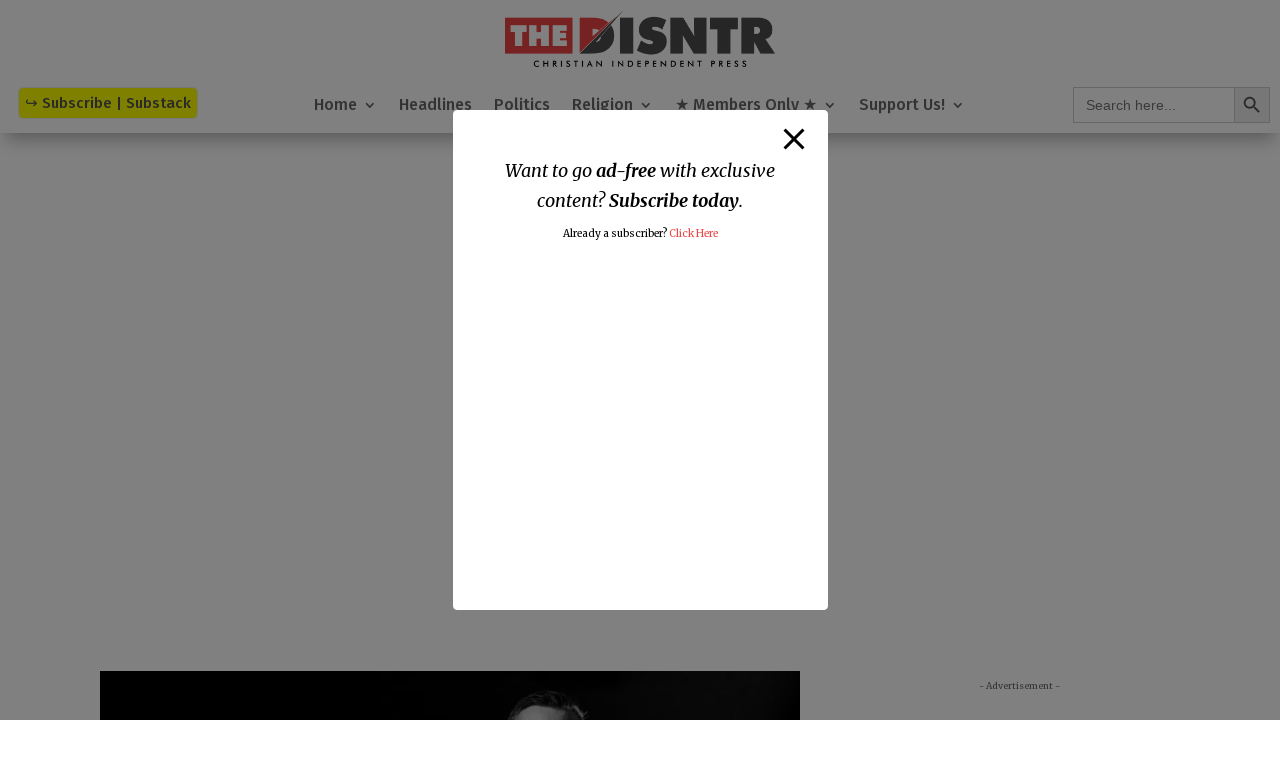

--- FILE ---
content_type: text/html; charset=utf-8
request_url: https://secureaddisplay.com/au/
body_size: 633
content:

!function (d, s, id) { var js, fjs = d.getElementsByTagName(s)[0]; if (!d.getElementById(id)) { js = d.createElement(s); js.id = id; js.defer = true; js.src = "https://dtyry4ejybx0.cloudfront.net/js/adload007c.min.js?ver=00001527a"; fjs.parentNode.insertBefore(js, fjs); } } (document, "script", "cadnet-js");
if (typeof CANVisitorIsChristian === 'undefined') {var CANVisitorIsChristian=0;} 
if (typeof CANVisitorIsCatholic === 'undefined') {var CANVisitorIsCatholic=0;} 
if (typeof CANVisitorID === 'undefined') {var CANVisitorID=1;} 
CANVisitorIsChristian = "0"; 
CANVisitorIsCatholic = "0";
CANVisitorID = 9585644509;

--- FILE ---
content_type: text/html; charset=utf-8
request_url: https://cleanmediaads.com/bmd/bids/?AULU=447134620220408T121016973929D5C59C16F46A28F76D5CC56BE4E55&AULUID=BMD447134620220408T121016973929D5C59C16F46A28F76D5CC56BE4E55_AnGhq1768759771563&SiteURL=https%3A//disntr.com/2023/01/23/why-it-should-not-surprise-us-that-charismatic-worship-leaders-are-unfaithful-to-their-spouses/&CANVisitorID=9585644509&isMobile=0
body_size: 74
content:
CANBMDDisplayADUnit('447134620220408T121016973929D5C59C16F46A28F76D5CC56BE4E55', 'BMD447134620220408T121016973929D5C59C16F46A28F76D5CC56BE4E55_AnGhq1768759771563', '', '', '', [{"adcode":""}]);

--- FILE ---
content_type: text/html; charset=utf-8
request_url: https://cleanmediaadserver.com/get/au/?AUID=CANAdUnitID447134620221206T0808207401D921FD7427147648D0B642FC8F866D4_1768759771659&AULU=447134620221206T0808207401D921FD7427147648D0B642FC8F866D4&isMobile=0&dname=https%3A//disntr.com/2023/01/23/why-it-should-not-surprise-us-that-charismatic-worship-leaders-are-unfaithful-to-their-spouses/&pwidth=0&CANVisitorID=9585644509&pvid=0&isCurrentlyInView=1&CANVisitorIsChristian=0&CANVisitorIsCatholic=0&furl=https%3A//disntr.com/2023/01/23/why-it-should-not-surprise-us-that-charismatic-worship-leaders-are-unfaithful-to-their-spouses/&rurl=&cachebust=1768759771679
body_size: 295
content:
CMNPSLookup='';CANRunADUnitSub("CANAdUnitID447134620221206T0808207401D921FD7427147648D0B642FC8F866D4_1768759771659", [], CANDomainValidFormat([{"isValid":false,"BackupAdCode":"","PublisherSiteID":0,"ThirdPartyAdUnitLookupID":"","adheight":null,"adwidth":null,"adsizeid":null,"BackupTypeId":null,"HBParameters":"","MinCPM":null,"AdUnitSizeID":null,"SiteIsCatholic":false,"SiteIsChristian":false,"PSLookupID":""}]));

--- FILE ---
content_type: text/html; charset=utf-8
request_url: https://cleanmediaadserver.com/get/au/?AUID=CANAdUnitID447134620221206T08090349001D6A4BFD4C2429E908AAC9F0105E20F_1768759771680&AULU=447134620221206T08090349001D6A4BFD4C2429E908AAC9F0105E20F&isMobile=0&dname=https%3A//disntr.com/2023/01/23/why-it-should-not-surprise-us-that-charismatic-worship-leaders-are-unfaithful-to-their-spouses/&pwidth=0&CANVisitorID=9585644509&pvid=0&isCurrentlyInView=1&CANVisitorIsChristian=0&CANVisitorIsCatholic=0&furl=https%3A//disntr.com/2023/01/23/why-it-should-not-surprise-us-that-charismatic-worship-leaders-are-unfaithful-to-their-spouses/&rurl=&cachebust=1768759771681
body_size: 186
content:
CMNPSLookup='';CANRunADUnitSub("CANAdUnitID447134620221206T08090349001D6A4BFD4C2429E908AAC9F0105E20F_1768759771680", [], CANDomainValidFormat([{"isValid":false,"BackupAdCode":"","PublisherSiteID":0,"ThirdPartyAdUnitLookupID":"","adheight":null,"adwidth":null,"adsizeid":null,"BackupTypeId":null,"HBParameters":"","MinCPM":null,"AdUnitSizeID":null,"SiteIsCatholic":false,"SiteIsChristian":false,"PSLookupID":""}]));

--- FILE ---
content_type: text/html; charset=utf-8
request_url: https://cleanmediaadserver.com/get/au/?AUID=CANAdUnitID447134620230114T144000070A569B6F35C3545A1AD61EBD92426C848_1768759771683&AULU=447134620230114T144000070A569B6F35C3545A1AD61EBD92426C848&isMobile=0&dname=https%3A//disntr.com/2023/01/23/why-it-should-not-surprise-us-that-charismatic-worship-leaders-are-unfaithful-to-their-spouses/&pwidth=320&CANVisitorID=9585644509&pvid=0&isCurrentlyInView=1&CANVisitorIsChristian=0&CANVisitorIsCatholic=0&furl=https%3A//disntr.com/2023/01/23/why-it-should-not-surprise-us-that-charismatic-worship-leaders-are-unfaithful-to-their-spouses/&rurl=&cachebust=1768759771683
body_size: 186
content:
CMNPSLookup='';CANRunADUnitSub("CANAdUnitID447134620230114T144000070A569B6F35C3545A1AD61EBD92426C848_1768759771683", [], CANDomainValidFormat([{"isValid":false,"BackupAdCode":"","PublisherSiteID":0,"ThirdPartyAdUnitLookupID":"","adheight":null,"adwidth":null,"adsizeid":null,"BackupTypeId":null,"HBParameters":"","MinCPM":null,"AdUnitSizeID":null,"SiteIsCatholic":false,"SiteIsChristian":false,"PSLookupID":""}]));

--- FILE ---
content_type: text/html; charset=utf-8
request_url: https://www.google.com/recaptcha/api2/aframe
body_size: 268
content:
<!DOCTYPE HTML><html><head><meta http-equiv="content-type" content="text/html; charset=UTF-8"></head><body><script nonce="vRpbqtfjI-K4Q1B-pfA2qQ">/** Anti-fraud and anti-abuse applications only. See google.com/recaptcha */ try{var clients={'sodar':'https://pagead2.googlesyndication.com/pagead/sodar?'};window.addEventListener("message",function(a){try{if(a.source===window.parent){var b=JSON.parse(a.data);var c=clients[b['id']];if(c){var d=document.createElement('img');d.src=c+b['params']+'&rc='+(localStorage.getItem("rc::a")?sessionStorage.getItem("rc::b"):"");window.document.body.appendChild(d);sessionStorage.setItem("rc::e",parseInt(sessionStorage.getItem("rc::e")||0)+1);localStorage.setItem("rc::h",'1768759775012');}}}catch(b){}});window.parent.postMessage("_grecaptcha_ready", "*");}catch(b){}</script></body></html>